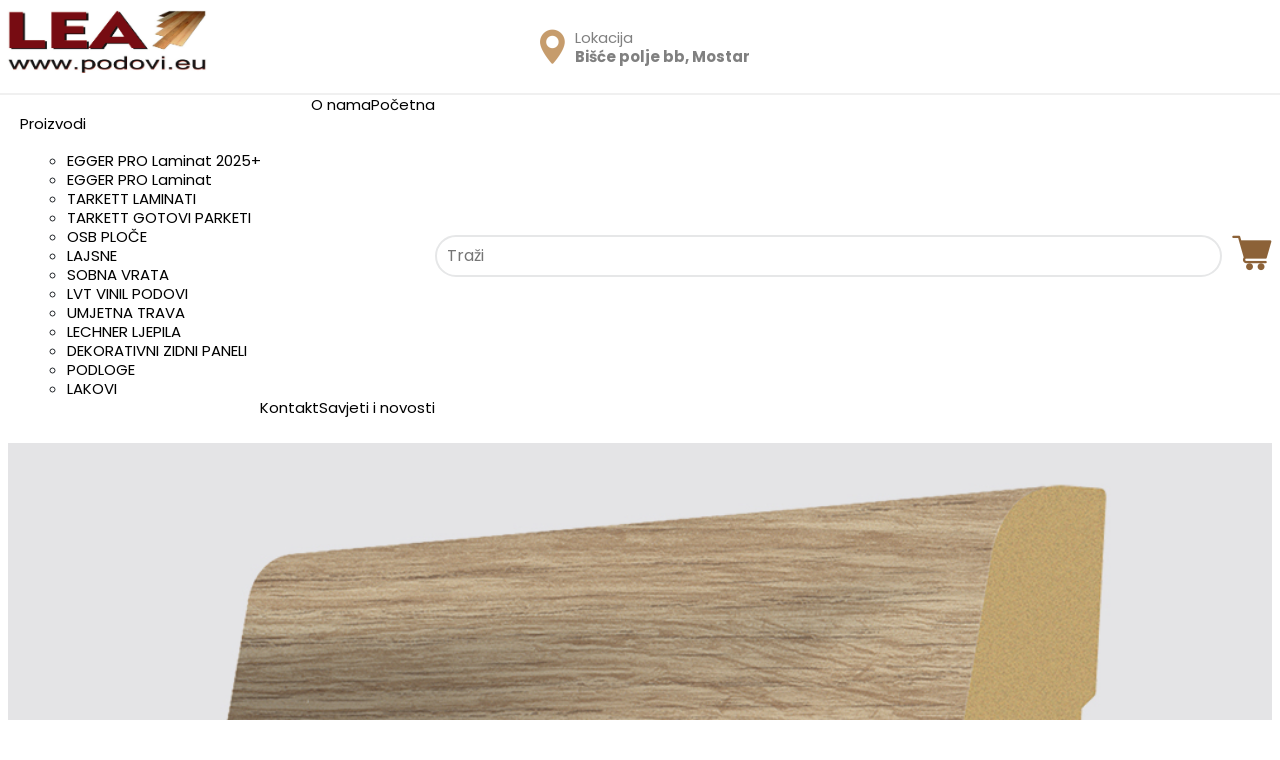

--- FILE ---
content_type: text/html; charset=utf-8
request_url: https://podovi.eu/index.php/proizvodi/lajsne/lajsna-l419-detail
body_size: 8040
content:
<!DOCTYPE html>
<html lang="en-gb" dir="ltr">
<head>
	<meta charset="utf-8">
	<meta name="title" content="Lajsna 6 cm L419 Egger">
	<meta name="viewport" content="width=device-width, initial-scale=1.0">
	<meta name="description" content="Lajsna 6 cm L419 Egger Lajsne 2400 x 17 x 60 mm
">
	<meta name="generator" content="Joomla! - Open Source Content Management">
	<title>Lajsne: Lajsna 6 cm L419 Egger</title>
	<link href="https://podovi.eu/index.php/proizvodi/lajsna-l419-detail" rel="canonical">
	<link href="/templates/cassiopeia_sik/favicon.ico" rel="icon" type="image/vnd.microsoft.icon">

	<link href="/media/system/css/joomla-fontawesome.min.css?dceca2d9c60c6d973ba09e81fc3a59ed" rel="lazy-stylesheet" /><noscript><link href="/media/system/css/joomla-fontawesome.min.css?dceca2d9c60c6d973ba09e81fc3a59ed" rel="stylesheet" /></noscript>
	<link href="/media/templates/site/cassiopeia/css/template.min.css?dceca2d9c60c6d973ba09e81fc3a59ed" rel="stylesheet" />
	<link href="/media/templates/site/cassiopeia/css/vendor/joomla-custom-elements/joomla-alert.min.css?0.2.0" rel="stylesheet" />
	<link href="/components/com_virtuemart/assets/css/vm-ltr-common.css?vmver=59c57684" rel="stylesheet" />
	<link href="/components/com_virtuemart/assets/css/vm-ltr-site.css?vmver=59c57684" rel="stylesheet" />
	<link href="/components/com_virtuemart/assets/css/jquery.fancybox-1.3.4.css?vmver=59c57684" rel="stylesheet" />
	<link href="/media/com_jce/site/css/content.min.css?badb4208be409b1335b815dde676300e" rel="stylesheet" />
	<link href="/modules/mod_djmegamenu/themes/clean/css/djmegamenu.css?4.3.7.free" rel="stylesheet" />
	<link href="https://cdnjs.cloudflare.com/ajax/libs/animate.css/4.1.1/animate.compat.min.css" rel="stylesheet" />
	<link href="/modules/mod_djmegamenu/assets/css/offcanvas.min.css?4.3.7.free" rel="stylesheet" />
	<link href="/modules/mod_djmegamenu/mobilethemes/dark/djmobilemenu.css?4.3.7.free" rel="stylesheet" />
	<link href="https://cdnjs.cloudflare.com/ajax/libs/font-awesome/5.15.4/css/all.min.css" rel="stylesheet" />
	<link href="https://cdnjs.cloudflare.com/ajax/libs/font-awesome/5.15.4/css/v4-shims.min.css" rel="stylesheet" />
	<link href="https://podovi.eu/modules/mod_ebstickycookienotice/tmpl/assets/css/cookie.css?v=606831203" rel="stylesheet" />
	<link href="https://podovi.eu/modules/mod_ebstickycookienotice/tmpl/assets/css/responsive.css?v=1063585250" rel="stylesheet" />
	<style>:root {
		--hue: 214;
		--template-bg-light: #f0f4fb;
		--template-text-dark: #495057;
		--template-text-light: #ffffff;
		--template-link-color: #2a69b8;
		--template-special-color: #001B4C;
	}</style>
	<style>
		@media (min-width: 980px) { #dj-megamenu160mobile { display: none; } }
		@media (max-width: 979px) { #dj-megamenu160, #dj-megamenu160sticky, #dj-megamenu160placeholder { display: none !important; } }
	</style>
	<style>.dj-hideitem { display: none !important; }
</style>

	<script src="/media/vendor/jquery/js/jquery.min.js?3.7.1"></script>
	<script src="/media/legacy/js/jquery-noconflict.min.js?647005fc12b79b3ca2bb30c059899d5994e3e34d"></script>
	<script type="application/json" class="joomla-script-options new">{"joomla.jtext":{"ERROR":"Error","MESSAGE":"Message","NOTICE":"Notice","WARNING":"Warning","JCLOSE":"Close","JOK":"OK","JOPEN":"Open"},"system.paths":{"root":"","rootFull":"https:\/\/podovi.eu\/","base":"","baseFull":"https:\/\/podovi.eu\/"},"csrf.token":"9b8d8716201195ca9bd3e02290b5b1d2"}</script>
	<script src="/media/system/js/core.min.js?ee06c8994b37d13d4ad21c573bbffeeb9465c0e2"></script>
	<script src="/media/templates/site/cassiopeia/js/template.min.js?dceca2d9c60c6d973ba09e81fc3a59ed" defer></script>
	<script src="/media/system/js/messages-es5.min.js?c29829fd2432533d05b15b771f86c6637708bd9d" nomodule defer></script>
	<script src="/media/system/js/messages.min.js?7f7aa28ac8e8d42145850e8b45b3bc82ff9a6411" type="module"></script>
	<script src="/components/com_virtuemart/assets/js/jquery-ui.min.js?vmver=1.13.2"></script>
	<script src="/components/com_virtuemart/assets/js/jquery.ui.autocomplete.html.js"></script>
	<script src="/components/com_virtuemart/assets/js/jquery.noconflict.js" async></script>
	<script src="/components/com_virtuemart/assets/js/vmsite.js?vmver=59c57684"></script>
	<script src="/components/com_virtuemart/assets/js/dynupdate.js?vmver=59c57684"></script>
	<script src="/components/com_virtuemart/assets/js/fancybox/jquery.fancybox-1.3.4.2.pack.js?vmver=1.3.4.2"></script>
	<script src="/components/com_virtuemart/assets/js/vmprices.js?vmver=59c57684"></script>
	<script src="/modules/mod_djmegamenu/assets/js/jquery.djmegamenu.min.js?4.3.7.free" defer></script>
	<script src="/modules/mod_djmegamenu/assets/js/jquery.djmobilemenu.min.js?4.3.7.free" defer></script>
	<script src="https://podovi.eu/modules/mod_ebstickycookienotice/tmpl/assets/js/cookie_script.js?v=126000649"></script>
	<script>//<![CDATA[ 
if (typeof Virtuemart === "undefined"){
	var Virtuemart = {};}
var vmSiteurl = 'https://podovi.eu/' ;
Virtuemart.vmSiteurl = vmSiteurl;
var vmLang = '&lang=en';
Virtuemart.vmLang = vmLang; 
var vmLangTag = 'en';
Virtuemart.vmLangTag = vmLangTag;
var Itemid = '&Itemid=139';
Virtuemart.addtocart_popup = "1" ; 
var vmCartError = Virtuemart.vmCartError = "Dogodila se greška prilikom ažuriranja košarice.";
var usefancy = true; //]]>
</script>
	<link rel="stylesheet preload" href="https://cdnjs.cloudflare.com/ajax/libs/animate.css/4.1.1/animate.compat.min.css" as="style">
	<link rel="stylesheet preload" href="https://cdnjs.cloudflare.com/ajax/libs/font-awesome/5.15.4/css/all.min.css" as="style">
	<link rel="stylesheet preload" href="https://cdnjs.cloudflare.com/ajax/libs/font-awesome/5.15.4/css/v4-shims.min.css" as="style">

	<link rel="stylesheet" href="/templates/cassiopeia_sik/css/sik4.css" type="text/css" media="screen" />
	
	<link rel="preconnect" href="https://fonts.googleapis.com">
	<link rel="preconnect" href="https://fonts.gstatic.com" crossorigin>
	<link href="https://fonts.googleapis.com/css2?family=Poppins:wght@100;300;400;500;700;900&display=swap" rel="stylesheet">
<script src="https://cdn.jsdelivr.net/npm/@popperjs/core@2.10.2/dist/umd/popper.min.js" integrity="sha384-7+zCNj/IqJ95wo16oMtfsKbZ9ccEh31eOz1HGyDuCQ6wgnyJNSYdrPa03rtR1zdB" crossorigin="anonymous"></script>
<script src="https://cdn.jsdelivr.net/npm/bootstrap@5.1.3/dist/js/bootstrap.min.js" integrity="sha384-QJHtvGhmr9XOIpI6YVutG+2QOK9T+ZnN4kzFN1RtK3zEFEIsxhlmWl5/YESvpZ13" crossorigin="anonymous"></script>
  	<link href="/templates/sik/favicon.ico" rel="alternate icon" type="image/vnd.microsoft.icon">
    <meta name="theme-color" content="#770c12" />

<!-- You can add Google Analytics here or use T3 Injection feature -->
<script defer src="https://use.fontawesome.com/releases/v5.0.10/js/all.js" integrity="sha384-slN8GvtUJGnv6ca26v8EzVaR9DC58QEwsIk9q1QXdCU8Yu8ck/tL/5szYlBbqmS+" crossorigin="anonymous"></script>
  
<!-- Google tag (gtag.js) -->
<script async src="https://www.googletagmanager.com/gtag/js?id=G-MDQ21TDK89"></script>
<script>
  window.dataLayer = window.dataLayer || [];
  function gtag(){dataLayer.push(arguments);}
  gtag('js', new Date());

  gtag('config', 'G-MDQ21TDK89');
</script>

  
</head>

<body class="site com_virtuemart wrapper-static view-productdetails no-layout no-task itemid-139">

<div class="prvi">
<div class="container">
  <div class="row d-flex align-items-center justify-content-center">
    <div class="col-xxl-6 col-lg-3 col-md-7 col-5 logo-gore">
      <a href="/index.php"><img src="/images/logo2024-a.jpg"></a>
    </div>

    <div class="col-xxl-2 col-lg-3 col-md-4 col-7 col-sm-2">
    <div class="d-flex align-items-center top-ikone">
    <img src="/images/ikona1.png"/>
    <div>
    <a style="color:#808080" href="https://www.google.com/maps/place/LEA+Podovi/@43.301368,17.8299189,15z/data=!4m6!3m5!1s0x134b42975b2de1f5:0x1b3ecc8774481924!8m2!3d43.301368!4d17.8299189!16s%2Fg%2F1ptz38p89?entry=ttu" target="_blank"><p>Lokacija</p>
      <p><span>Bišće polje bb, Mostar</span></p></a>
    </div>
    </div>
</div>	
    
    <div class="col-xxl-2 col-lg-3 col-sm-2 d-none d-lg-block">
    <div class="d-flex align-items-center top-ikone">
    <img src="/images/ikona2.png"/>
    <div>
    <p>Kontaktirajte nas</p>
    <p><span>+387 (0) 36 351 253</span></p>
    </div>
    </div>
</div>

    <div class="col-xxl-2 col-lg-3 col-md-4 col-7 d-none d-lg-block">
    <div class="d-flex align-items-center top-ikone">
    <img src="/images/ikona3.png"/>
    <div>
    <p>Pon-Pet 07:00 - 18:00</p>
    <p>Subota 07:00-14:00</p>
    </div>
    </div>
</div>		
    
    
  </div>
</div>
</div>




<header class="header container-header full-width">

<div class="container">
<div class="row d-flex align-items-center justify-content-center">
    <div class="col-xl-9 col-lg-9 col-md-2 col-sm-3 col-4 izbornik">
      					<div class="grid-child container-nav">
									<div class="dj-megamenu-wrapper" data-joomla4 data-tmpl="cassiopeia_sik">
		<ul id="dj-megamenu160" class="dj-megamenu dj-megamenu-clean dj-megamenu-wcag horizontalMenu  dj-fa-5" data-options='{"wrap":null,"animIn":"fadeIn","animOut":"fadeOut","animSpeed":"normal","openDelay":0,"closeDelay":"500","event":"mouseenter","eventClose":"mouseleave","parentOpen":"0","fixed":0,"offset":"0","theme":"clean","direction":"ltr","wcag":"1","overlay":"0"}' data-trigger="979" role="menubar" aria-label="DJ-MegaMenu">
		<li class="dj-up itemid101 first" role="none"><a class="dj-up_a  " href="/index.php"  role="menuitem"><span ><span class="title"><span class="name">Početna</span></span></span></a></li><li class="dj-up itemid128" role="none"><a class="dj-up_a  " href="/index.php/o-nama"  role="menuitem"><span ><span class="title"><span class="name">O nama</span></span></span></a></li><li class="dj-up itemid129 active parent" role="none"><a class="dj-up_a active "  aria-haspopup="true" aria-expanded="false" href="/index.php/proizvodi"  role="menuitem"><span class="dj-drop" ><span class="title"><span class="name">Proizvodi</span></span><span class="arrow" aria-hidden="true"></span></span></a><div class="dj-subwrap  single_column subcols1" style=""><div class="dj-subwrap-in" style="width:400px;"><div class="dj-subcol" style="width:400px"><ul class="dj-submenu" role="menu" aria-label="Proizvodi"><li class="itemid362 first" role="none"><a href="/index.php/proizvodi/egger-pro-laminat-2025/manufacturer/egger"  role="menuitem"><span class="title"><span class="name">EGGER PRO Laminat 2025+</span></span></a></li><li class="itemid287" role="none"><a href="/index.php/proizvodi/egger-pro-laminat-2021/manufacturer/egger"  role="menuitem"><span class="title"><span class="name">EGGER PRO Laminat </span></span></a></li><li class="itemid274" role="none"><a href="/index.php/proizvodi/tarkett/manufacturer/tarkett"  role="menuitem"><span class="title"><span class="name">TARKETT LAMINATI</span></span></a></li><li class="itemid138" role="none"><a href="/index.php/proizvodi/tarkett-gotovi-parketi/manufacturer/tarkett"  role="menuitem"><span class="title"><span class="name">TARKETT GOTOVI PARKETI</span></span></a></li><li class="itemid141" role="none"><a href="/index.php/proizvodi/osb-ploce"  role="menuitem"><span class="title"><span class="name">OSB PLOČE</span></span></a></li><li class="itemid139 current active" role="none"><a class="active " href="/index.php/proizvodi/lajsne"  role="menuitem"><span class="title"><span class="name">LAJSNE</span></span></a></li><li class="itemid144" role="none"><a href="/index.php/proizvodi/oprema"  role="menuitem"><span class="title"><span class="name">SOBNA VRATA</span></span></a></li><li class="itemid309" role="none"><a href="/index.php/proizvodi/lvt-vinil-podovi"  role="menuitem"><span class="title"><span class="name">LVT VINIL PODOVI</span></span></a></li><li class="itemid140" role="none"><a href="/index.php/proizvodi/umjetna-trava"  role="menuitem"><span class="title"><span class="name">UMJETNA TRAVA</span></span></a></li><li class="itemid248" role="none"><a href="/index.php/proizvodi/lechner/manufacturer/lechner"  role="menuitem"><span class="title"><span class="name">LECHNER LJEPILA</span></span></a></li><li class="itemid145" role="none"><a href="/index.php/proizvodi/zidni-paneli"  role="menuitem"><span class="title"><span class="name">DEKORATIVNI ZIDNI PANELI</span></span></a></li><li class="itemid142" role="none"><a href="/index.php/proizvodi/podloge"  role="menuitem"><span class="title"><span class="name">PODLOGE</span></span></a></li><li class="itemid143" role="none"><a href="/index.php/proizvodi/ljepila-i-lakovi"  role="menuitem"><span class="title"><span class="name">LAKOVI</span></span></a></li></ul></div></div></div></li><li class="dj-up itemid136" role="none"><a class="dj-up_a  " href="/index.php/savjeti"  role="menuitem"><span ><span class="title"><span class="name">Savjeti i novosti</span></span></span></a></li><li class="dj-up itemid137" role="none"><a class="dj-up_a  " href="/index.php/kontakt"  role="menuitem"><span ><span class="title"><span class="name">Kontakt</span></span></span></a></li><li class="dj-up itemid307" role="none"><a class="dj-up_a  " href="/index.php/kosarica"  role="menuitem"><span ></span></a></li></ul>
			<div id="dj-megamenu160mobile" class="dj-megamenu-offcanvas dj-megamenu-offcanvas-dark ">
	<button class="dj-mobile-open-btn dj-fa-5" aria-label="Open mobile menu"><span class="dj-mobile-open-icon" aria-hidden="true"></span></button>	<aside id="dj-megamenu160offcanvas" class="dj-offcanvas dj-offcanvas-dark dj-offcanvas-left dj-fa-5 " data-effect="1" aria-hidden="true" aria-label="DJ-MegaMenu">
		<div class="dj-offcanvas-top">
			<button class="dj-offcanvas-close-btn" aria-label="Close mobile menu"><span class="dj-offcanvas-close-icon" aria-hidden="true"></span></button>
		</div>
					<div class="dj-offcanvas-logo">
				<a href="https://podovi.eu/">
					<img src="/images/logo2024-a.jpg#joomlaImage://local-images/logo2024-a.jpg?width=1836&height=580" alt="LEA Mostar - Laminati, parketi, OSB ploče, umjetna trava, vrata" />
				</a>
			</div>
						<div class="dj-offcanvas-content">
			<ul class="dj-mobile-nav dj-mobile-dark " role="menubar">
<li class="dj-mobileitem itemid-101" role="none"><a class="dj-up_a  " href="/index.php"  role="menuitem"><span class="title"><span class="name">Početna</span></span></a></li><li class="dj-mobileitem itemid-128" role="none"><a class="dj-up_a  " href="/index.php/o-nama"  role="menuitem"><span class="title"><span class="name">O nama</span></span></a></li><li class="dj-mobileitem itemid-129 active deeper parent" role="none"><a class="dj-up_a  "  aria-haspopup="true" aria-expanded="false" href="/index.php/proizvodi"  role="menuitem"><span class="title"><span class="name">Proizvodi</span></span></a><ul class="dj-mobile-nav-child"><li class="dj-mobileitem itemid-362" role="none"><a class="dj-up_a  " href="/index.php/proizvodi/egger-pro-laminat-2025/manufacturer/egger"  role="menuitem"><span class="title"><span class="name">EGGER PRO Laminat 2025+</span></span></a></li><li class="dj-mobileitem itemid-287" role="none"><a class="dj-up_a  " href="/index.php/proizvodi/egger-pro-laminat-2021/manufacturer/egger"  role="menuitem"><span class="title"><span class="name">EGGER PRO Laminat </span></span></a></li><li class="dj-mobileitem itemid-274" role="none"><a class="dj-up_a  " href="/index.php/proizvodi/tarkett/manufacturer/tarkett"  role="menuitem"><span class="title"><span class="name">TARKETT LAMINATI</span></span></a></li><li class="dj-mobileitem itemid-138" role="none"><a class="dj-up_a  " href="/index.php/proizvodi/tarkett-gotovi-parketi/manufacturer/tarkett"  role="menuitem"><span class="title"><span class="name">TARKETT GOTOVI PARKETI</span></span></a></li><li class="dj-mobileitem itemid-141" role="none"><a class="dj-up_a  " href="/index.php/proizvodi/osb-ploce"  role="menuitem"><span class="title"><span class="name">OSB PLOČE</span></span></a></li><li class="dj-mobileitem itemid-139 current active" role="none"><a class="dj-up_a  " href="/index.php/proizvodi/lajsne"  role="menuitem"><span class="title"><span class="name">LAJSNE</span></span></a></li><li class="dj-mobileitem itemid-144" role="none"><a class="dj-up_a  " href="/index.php/proizvodi/oprema"  role="menuitem"><span class="title"><span class="name">SOBNA VRATA</span></span></a></li><li class="dj-mobileitem itemid-309" role="none"><a class="dj-up_a  " href="/index.php/proizvodi/lvt-vinil-podovi"  role="menuitem"><span class="title"><span class="name">LVT VINIL PODOVI</span></span></a></li><li class="dj-mobileitem itemid-140" role="none"><a class="dj-up_a  " href="/index.php/proizvodi/umjetna-trava"  role="menuitem"><span class="title"><span class="name">UMJETNA TRAVA</span></span></a></li><li class="dj-mobileitem itemid-248" role="none"><a class="dj-up_a  " href="/index.php/proizvodi/lechner/manufacturer/lechner"  role="menuitem"><span class="title"><span class="name">LECHNER LJEPILA</span></span></a></li><li class="dj-mobileitem itemid-145" role="none"><a class="dj-up_a  " href="/index.php/proizvodi/zidni-paneli"  role="menuitem"><span class="title"><span class="name">DEKORATIVNI ZIDNI PANELI</span></span></a></li><li class="dj-mobileitem itemid-142" role="none"><a class="dj-up_a  " href="/index.php/proizvodi/podloge"  role="menuitem"><span class="title"><span class="name">PODLOGE</span></span></a></li><li class="dj-mobileitem itemid-143" role="none"><a class="dj-up_a  " href="/index.php/proizvodi/ljepila-i-lakovi"  role="menuitem"><span class="title"><span class="name">LAKOVI</span></span></a></li></ul></li><li class="dj-mobileitem itemid-136" role="none"><a class="dj-up_a  " href="/index.php/savjeti"  role="menuitem"><span class="title"><span class="name">Savjeti i novosti</span></span></a></li><li class="dj-mobileitem itemid-137" role="none"><a class="dj-up_a  " href="/index.php/kontakt"  role="menuitem"><span class="title"><span class="name">Kontakt</span></span></a></li><li class="dj-mobileitem itemid-307" role="none"><a class="dj-up_a  " href="/index.php/kosarica"  role="menuitem"></a></li></ul>
		</div>
			</aside>
</div>	</div>
											</div>
		    </div>
	
<div class="col-xl-3 col-lg-3 col-md-10 col-sm-9 col-8 ikone-jezik">
<div class="pretraga">
<!--BEGIN Search Box -->
<form action="/index.php/proizvodi/results,1-24?search=true" method="get">
<div class="search">
	<input name="keyword" id="mod_virtuemart_search" maxlength="20" placeholder="Traži" class="inputbox" type="text" size="20" /></div>
		<input type="hidden" name="limitstart" value="0" />
		<input type="hidden" name="option" value="com_virtuemart" />
		<input type="hidden" name="view" value="category" />
		<input type="hidden" name="virtuemart_category_id" value="0"/>

	  </form>

<!-- End Search Box -->
</div>
<div class="ikona">
<a href="/index.php/kosarica" target="_blank"><img class="float" src="/images/korpa.png"></a>
</div>
    </div>
	
</div>
</div> 
</header>










<div class="test">
<div class="container">
		
		
		<div class="row">
		
		<div class="col-md-7 container-component">
			
			
			<div id="system-message-container" aria-live="polite"></div>

			<main>
			
<div class="product-container productdetails-view productdetails">
  
	
		<div class="back-to-category">
		<a href="/index.php/proizvodi/lajsne" class="product-details" title="Lajsne">Nazad na: Lajsne</a>
	</div>

	
	
	



	<div class="vm-product-container">
	<div class="vm-product-media-container">
		<div class="main-image">
			<a  rel='vm-additional-images' href="https://podovi.eu/images/stories/virtuemart/product/L419.jpg"><img  loading="lazy"  src="/images/stories/virtuemart/product/L419.jpg"  /></a>			<div class="clear"></div>
		</div>
			</div>

	<div class="vm-product-details-container">
		<div class="spacer-buy-area">
				<h1>Lajsna 6 cm L419 Egger</h1>
		
				<div class="product-short-description">
		2400 x 17 x 60 mm<br />
		</div>
		
	<div class="sifra">
	<b>Šifra proizvoda: </b>L419	</div>
	
	<div class="informacije">
	<h2>Dodatne informacije</h2>
	<p><i class="fas fa-phone"></i> +387 (0) 36 351 253</p>
	<p><i class="fas fa-envelope"></i> lea@tel.net.ba</p>
	</div>

		
		<div class="product-price" id="productPrice297" data-vm="product-prices">
	<div class="PricesalesPrice vm-display vm-price-value"><span class="PricesalesPrice">9,40 KM</span></div></div> <div class="clear"></div>	<div class="addtocart-area">
		<form method="post" class="product js-recalculate" action="/index.php/proizvodi" autocomplete="off" >
			<div class="vm-customfields-wrap">
							</div>			
				  <div class="addtocart-bar">
	            <!-- <label for="quantity297" class="quantity_box">Količina: </label> -->
            <span class="quantity-box">
				<input type="text" class="quantity-input js-recalculate" name="quantity[]"
                       data-errStr="Ovaj proizvod je moguće kupiti samo u paketu od %s komada."
                       value="1" data-init="1" data-step="1"  />
			</span>
							<span class="quantity-controls js-recalculate">
					<input type="button" class="quantity-controls quantity-plus"/>
					<input type="button" class="quantity-controls quantity-minus"/>
				</span>
			<span class="addtocart-button">
				<input type="submit" name="addtocart" class="addtocart-button" value="Dodaj u košaricu" title="Dodaj u košaricu" />                </span>             <input type="hidden" name="virtuemart_product_id[]" value="297"/>
			<noscript><input type="hidden" name="task" value="add"/></noscript> 
    </div>			<input type="hidden" name="option" value="com_virtuemart"/>
			<input type="hidden" name="view" value="cart"/>
			<input type="hidden" name="virtuemart_product_id[]" value="297"/>
			<input type="hidden" name="pname" value="Lajsna 6 cm L419 Egger"/>
			<input type="hidden" name="pid" value="297"/>
			<input type="hidden" name="Itemid" value="139"/>		</form>

	</div>


		<div class="manufacturer">
	<a class="manuModal" rel="{handler: 'iframe', size: {x: 700, y: 850}}" href="/index.php/proizvodi/manufacturers/egger?tmpl=component">Egger</a></div>
        <p class="upozorenje">Slike pojedinih proizvoda koje ilustriraju proizvod na web stranici ne moraju nužno odgovarati stvarnom izgledu proizvoda. Zadržavamo pravo pogreške u slikama proizvoda.</p>
		</div>
	</div>
	<div class="clear"></div>


	</div>

			<div class="product-description" >
		<span class="title">Opis</span>
	<p>Format lajsne: 2400 x 17 x 60 mm</p>		</div>
	
	
<script   id="updDynamicListeners-js" type="text/javascript" >//<![CDATA[ 
jQuery(document).ready(function() { // GALT: Start listening for dynamic content update.
	// If template is aware of dynamic update and provided a variable let's
	// set-up the event listeners.
	if (typeof Virtuemart.containerSelector === 'undefined') { Virtuemart.containerSelector = '.productdetails-view'; }
	if (typeof Virtuemart.container === 'undefined') { Virtuemart.container = jQuery(Virtuemart.containerSelector); }
	if (Virtuemart.container){
		Virtuemart.updateDynamicUpdateListeners();
	}
	
}); //]]>
</script><script   id="ready.vmprices-js" type="text/javascript" >//<![CDATA[ 
jQuery(document).ready(function($) {

		Virtuemart.product($("form.product"));
}); //]]>
</script><script   id="imagepopup-js" type="text/javascript" >//<![CDATA[ 
jQuery(document).ready(function() {
	Virtuemart.updateImageEventListeners()
});
Virtuemart.updateImageEventListeners = function() {
	jQuery("a[rel=vm-additional-images]").fancybox({
		"titlePosition" 	: "inside",
		"transitionIn"	:	"elastic",
		"transitionOut"	:	"elastic"
	});
	jQuery(".additional-images a.product-image.image-0").removeAttr("rel");
	jQuery(".additional-images img.product-image").click(function() {
		jQuery(".additional-images a.product-image").attr("rel","vm-additional-images" );
		jQuery(this).parent().children("a.product-image").removeAttr("rel");
		var src = jQuery(this).parent().children("a.product-image").attr("href");
		jQuery(".main-image img").attr("src",src);
		jQuery(".main-image img").attr("alt",this.alt );
		jQuery(".main-image a").attr("href",src );
		jQuery(".main-image a").attr("title",this.alt );
		jQuery(".main-image .vm-img-desc").html(this.alt);
		}); 
	} //]]>
</script><script   id="vmPreloader-js" type="text/javascript" >//<![CDATA[ 
jQuery(document).ready(function($) {
	Virtuemart.stopVmLoading();
	var msg = '';
	$('a[data-dynamic-update="1"]').off('click', Virtuemart.startVmLoading).on('click', {msg:msg}, Virtuemart.startVmLoading);
	$('[data-dynamic-update="1"]').off('change', Virtuemart.startVmLoading).on('change', {msg:msg}, Virtuemart.startVmLoading);
}); //]]>
</script>
<script type="application/ld+json">
{
  "@context": "http://schema.org/",
  "@type": "Product",
  "name": "Lajsna 6 cm L419 Egger",
  "description":"Lajsna 6 cm L419 Egger Lajsne 2400 x 17 x 60 mm
",
  "brand": {
    "@type": "Thing",
    "name": "Egger"
  },
  "productID":"L419",
  "sku": "L419",
  "image": [
    "https://podovi.eu/images/stories/virtuemart/product/L419.jpg"  ],
  "offers": {
    "@type": "Offer",
    "priceCurrency": "BAM",
    "availability": "OutOfStock",
    "price": "9.4",
    "url": "https://podovi.eu/index.php/proizvodi/lajsna-l419-detail",

  }
}
</script></div>
			</main>
			
		</div>

				</div>

		
			</div>
	</div>

			
		
	<!-- FOOTER -->
<div class="dole">

    <div class="container">
      <div class="row">
        <div class="col-lg-5 dole-prvi">
          
			<img class="dole-logo" src="/images/logo2024-a.jpg">
			<h5>O nama</h5>
          <p>
            LEA d.o.o. Mostar je osnovana 1997. godine i bavi se prodajom podnih obloga. Prodajni program obuhvaća prodaju: laminati, parketi, lajsne, OSB ploče, sobna vrata, umjetna trava, lakovi i ljepila i druge materijale koji su potrebni za ugradnju podnih obloga.
          </p>

          <p>
            <a class="dole-btn" href="/index.php/o-nama">Saznajte više o nama</a>
          </p>

          <div class="smm">
            <a type="button" class="btn btn-floating btn-lg" href="https://www.facebook.com/leapodovi/" target="_blank"><i class="fab fa-facebook-f"></i></a>
            <a type="button" class="btn btn-floating btn-lg" href="/index.php/kontakt"><i class="fas fa-envelope"></i></a>
          </div>
        </div>

        <div class="col-lg-4 col-md-6">
          <h5>Kontakt</h5>

          <ul class="fa-ul">
			<li><span class="fa-li"><i class="fas fa-home"></i></span><span>Bišće polje bb</span></li>
			<li><span class="fa-li"><i class="fas fa-home"></i></span><span>88000 Mostar</span></li>
			<li><span class="fa-li"><i class="fas fa-envelope"></i></span><span >lea@tel.net.ba</span></li>
			<li><span class="fa-li"><i class="fas fa-phone"></i></span><span>+387 36 351 253</span></li>
            <li><span class="fa-li"><i class="fab fa-viber"></i> <i class="fab fa-whatsapp"></i></span><span>+387 63 404 444</span></li>
          </ul>
        </div>
 
        <div class="col-lg-3 col-md-6">
          <h5>Saznajte više</h5>

          <p><a href="/index.php">Početna</a></p>
		  <p><a href="/index.php/o-nama">O nama</a></p>
		  <p><a href="/index.php/savjeti">Savjeti</a></p>
		  <p><a href="https://www.facebook.com/leapodovi">Facebook</a></p>
		  <p><a href="/index.php/kontakt">Kontakt</a></p>
		  
        </div>
      </div>
    </div>
	
    <div class="text-center dole2">Sva prava pridržana - Lea d.o.o. <a href="https://www.sik.co.ba" target="blank"><img src="/images/designer4.png"></a>
    <p>
    <a class="text-white" href="/index.php/pravila-o-zastiti-privatnosti">Pravila o zaštiti privatnosti </a>  
    <a class="text-white" href="/index.php/uvjeti-koristenja">Uvjeti korištenja </a>  
    <a class="text-white" href="/index.php/politika-o-kolacicima">Politika o kolačićima</a>  
      </p>
    </div>
    <!-- Copyright -->

  
</div>
<!-- End of .container -->
	
	
	


	
	
<!--****************************** COOKIES HTML CODE START HERE ******************************-->
<div class="notice_div_ribbin ebsticky_bottom" id="eu_cookies">
	<div class="inner1 ">

		<div class="inner3 eb_contentwrap">
						<div class="eb_textinfo">
				<div class="heading_title">Ova stranica koristi samo nužne kolačiće kako bi Vam omogućili bolje i ugodnije surfanje.</div>				<p>Korištenjem web stranice slažete se sa uvjetima korištenja kolačića</p>			</div>
		</div>
		<div class="button_message eb_privacypolicy"> 
							<a  href="/index.php/politika-o-kolacicima" class="button_cookie eb_papbtn" aria-label="Cookie Policy">Saznajte više</a>
						<button class="button_cookie" onclick="calltohide()" id="hideme" type="button">Prihvati</button>
		</div>

	</div>
</div>
<!--****************************** COOKIES HTML CODE END HERE ******************************-->

<!--****************************** COOKIES JAVSCRIPT CODE START HERE -- FOR ACCEPT ******************************-->
<script type="text/javascript">
	check_cookie(getBaseURL());
</script>
<!--****************************** COOKIES JAVSCRIPT CODE END HERE ******************************-->

<!--****************************** COOKIES CSS START HERE ******************************-->
<style>
.notice_div_simplebar,.notice_div_ribbin{background:#f1f1f3!important; z-index: 99999!important; }
.inner3 .heading_title{color:#770c12!important; font-size: 18px;}
.inner3 p{color:#000000!important; font-size: 12px;}
.button_cookie{background:#000000!important; color:#ffffff!important; border: 0; width: 100%; font-family: "Poppins", sans-serif; line-height: normal;}
.eb_papbtn{background:#770c12!important; color:#ffffff!important;}
.eb_contentimagewrap .eb_contentwrap .eb_imagewrap{float:left; width:80px; padding-right:15px;}
.eb_contentimagewrap .eb_contentwrap .eb_textinfo{float:left; width:calc(100% - 80px);}
</style>
<!--****************************** COOKIES CSS END HERE ******************************-->
  

</body>
</html>
 

--- FILE ---
content_type: text/css
request_url: https://podovi.eu/templates/cassiopeia_sik/css/sik4.css
body_size: 5227
content:
body, h1, h2, h3, h4, h5, h6{
    font-family: 'Poppins', sans-serif;
}


a {
    text-decoration:none!important;
    transition: all 1s;
}

.prvi{
    color:#808080;
    padding: 10px 0 0 0 ;
    font-size: 14px;
    background-color:#fff;
}

.prvi .container{
  border-bottom: 2px solid #f0f0f0;
  padding-bottom:20px;
}

.prvi p{
  margin:0;
}

.top-ikone img{
  margin-right: 10px
}

.top-ikone{
  padding-top:10px;
}

.prvi span{
  font-weight: bold
}

.container-header {
    position: relative;
    z-index: 10;
    background-color: #fff;
    background-image: none;
    box-shadow: none;
}

.container-nav {
    padding: 0!important;
}

.izbornik a{
    color:#000!important;
    font-size:15px!important;
}

.izbornik .dj-submenu a{
    color:#000!important
}

.izbornik .dj-subwrap {
    padding-top:18px!important;
    padding-left:15px!important;
    }

.izbornik .dj-subwrap a{
    font-size:15px!important
    }

.izbornik .dj-subwrap a:hover{
    padding-left:30px
    }

.ikone-jezik{
   text-align:right;
}


img.dj-image{
  height:100%!important;
  width:auto!important;
  min-width:100%;
  object-fit: crop!important;
  object-position: center!important; 
}


.slide-desc-in {
    width: 100%;
}

.slide-desc-bg-default {
    background: RGBA(0,0,0,0.0)!important;
}

.djslider-default .slide-desc {
    position: absolute;
    background: RGBA(0,0,0,0.0);
    min-height: 100%;
    display: flex;
    justify-content: center;
    /* align horizontal */
    align-items: center;
}

.slide-desc-text {
    text-align:left!important;
    width:1305px;
    margin:auto;
}


.slide-text h1 {
    font-weight: 900;
    font-size: 50px;
    color: #fff;
    text-shadow: 0px 0px 0px #2c3e50;
    margin:0;
}


.slide-text a {
    padding:10px 20px 10px 20px!important;
    font-weight: 500;
    background-color:#fff;
    font-size:15px;
    transition: all 1s;
    color:#770c12;
    line-height:3;
    border-radius:10px
}

.slide-text a:hover {
    background-color:#000;
    color:#fff;  
}

.slide-text p {
    max-width:700px; 
}

.prev-button {
    left:100%!important;
    margin-left:-130px!important;
    top:-70px;
}

.next-button {
    top:-70px;
    left:100%!important;
    margin-left:-65px!important
}

.navigation-container{
  top:50%!important;
  margin:0px 0px 0px 0px!important;
  }

.dj-megamenu-wrapper {
    position: initial;
    left: 100%;
    margin-left:-20px;
}

li.dj-up {
    float: right;
    position: relative;
    display: block;
}

.dj-up a:hover{
    color:#8C6238!important;
}


.ikone{
  color:#888888;
  font-weight:900;
  margin-top:50px
}


a.back-to-top-link.visible {
    background-color: #000;
    color: #fff;
    border-style: none;
    transition:all 1s;
}

a.back-to-top-link.visible:hover {
    background-color: #8C6238;
}


.slika img {
    max-width: 100%;
    height: 250px;
    object-fit: cover;
    width: 100%;
    -webkit-transition: all 0.5s ease-in-out;
    -moz-transition: all 0.5s ease-in-out;
    -o-transition: all 0.5s ease-in-out;
    transition: all 0.5s ease-in-out;
}

.sivo{
  background-color:#eaeaea;
  padding:30px;
  margin-bottom:20px
}

a.mod-articles-category-title {
    font-weight: 300;
    font-size:20px;
    margin-bottom:10px;
    color:#bc8567
}

.mod-articles-category-title {
    margin-bottom:10px
}
span.field-value.mod_articles_category {
    font-weight: normal;
    font-size: 16px;
}
.field-value.mod_articles_category {
    margin-top:30px
}

.dole {
    background-color: #f1f1f3;
    color:#000;
    padding:50px 0;
    font-size:14px;
  margin-top:50px
}

.dole h5 {
  color:#00;
  font-weight:900;
  font-size:25px;
  margin-top:20px
}

.dole a {
  color:#c69c6c!important;
  font-weight:500;
}

.smm{
  margin-top:30px
}

.smm a{
  background-color:#fff;
  color:#c69c6c!important;
  border-radius:50px;
  padding:3px 9px;
  font-size:25px
}

.dole2 a{
  background:none;
  padding:0px;
  font-weight:normal;
  color:#c69c6c!important;
  font-size:14px
}

.dole li{
  padding:10px 0;
}

span.fa-li {
    font-size: 18px;
    position:relative;
    top:-3px;
    color:#c69c6c;
    padding:0;
    margin-right:-15px
}


.dole-prvi{
  padding:0 60px 0 0
}

a.dole-btn{
  color:#c69c6c!important;
  background-color:#fff;
  font-weight:600;
  padding:5px 10px;
}

/* mobile menu open buttons */
.dj-megamenu-select-dark .dj-mobile-open-btn,
.dj-megamenu-offcanvas-dark .dj-mobile-open-btn,
.dj-megamenu-accordion-dark .dj-mobile-open-btn {
	font-size: 2px!important;
	padding              : 0px 8px!important;
	background           : none;
	color:#a4a4a4!important;
	top:12px;
	position:relative
}

.dj-mobile-open-btn.dj-fa-0 .dj-mobile-open-icon:before,
.dj-mobile-open-btn.dj-fa-1 .dj-mobile-open-icon:before,
.dj-mobile-open-btn.dj-fa-5 .dj-mobile-open-icon:before {
	font-size:  28px!important;

}


.com-content-article h2 {
    font-weight: 300;
    color:#00546e;
    width:70%;
    margin: 40px 0 15px 0
}

.com-content-article h3 {
    font-weight: normal;
    color:#be100f;
    margin: 30px 0 50px 0;
    font-size:22px;
}

div.page-header h1 {
    font-size: 40px;
    font-weight: 300;
    margin-top:15px;
}

ul.fields-container {
    list-style: none;
    padding: 0;
}

span.field-value {
    font-size: 32px!important;
    color:#bc8567;
    font-weight:300!important
}

table.specifikacije  {
    margin-top:50px!important;
    max-width:100%!important
    }

.specifikacije td  {
    padding:15px 0!important;
    font-size:12px;
    border-bottom:1px solid #d2d2d2;
    text-align:center;
    line-height:1.3
    }

.specifikacije p  {
    padding:0!important;
    margin:0
    }

tr.header {
    font-size:13px;
    text-align:center;
    background-color:#bc8567;
    padding: 15px;
    margin-top:50px!important
    }

.header td {
    color:#fff;
    padding: 10px 0;

    }

li.field-entry.mod_articles_category {
    border-style: solid;
    border-top-width: 1px;
    border-left-width: 0;
    border-right-width: 0;
    border-bottom-width: 0;
    margin-top: 20px;
    margin-bottom: 20px;
    padding-top: 20px;
    border-color:#bc8567
}


.sidebar-right  {
    border-style: none!important;
}


label.cf-label {
    margin-left: 5px;
}

div.cf-content-text.cf-col h1 {
    font-weight: 900;
    color:#bc8567
}

div.cf-content-text.cf-col p {
    font-size: 14px;
    margin-bottom:30px
}

div.cf-content-text.cf-col h6 {
    background-color: #eee;
    color: #bc8567;
    padding-top: 15px;
    padding-bottom: 15px;
    padding-left: 10px;
    border-left: solid #bc8567 20px;
    border-radius: 3px;
    transition: all 1s
}

div.cf-content-text.cf-col h6:hover {
    padding-left: 20px; 
}

div.cf-content-text.cf-col h5 {
    background-color: #eee;
    color: #000;
    padding-top: 15px;
    padding-bottom: 15px;
    padding-left: 10px;
    border-left: solid #000 20px;
    border-radius: 3px;
    transition: all 1s;
    font-size: 16px
}

div.cf-content-text.cf-col h5:hover {
    padding-left: 20px; 
}

p.form-sivo {
  color:#b3b3b3;
  margin: 40px 0 0 0;
}

p.dostava {
    font-weight: bold;
    color:#bc8567;
    font-size:17px!important
}

.modal {
  background: rgba(0, 0, 0, .8); 
}
.modal-backdrop {
  display: none;
}

.tabovi{
  margin-top:-150px;
  position:relative;
}

.onama{
  background-color:#8C6238;
  padding:40px;
  color:#073544;
  font-size:14px;
}

.onama h1{
  font-size:20px;
  color:#073544;
}

.onama h2{
  font-size:40px;
  font-weight:900;
  margin:20px 0;
  color:#fff;
}

.onama a{
  color:#fff;
}

.caption{
    background-color:#dfe4ea;
    padding:10px;
    margin-bottom:20px;
    }

.caption h3 {
    font-weight: bold;
    color: #466b77;
    text-align:center;
    font-size:18px;
    margin:20px 0;
}

.caption p {
    font-size: 13px;
    text-align:center;
    overflow: hidden;
    text-overflow: ellipsis;
    display: -webkit-box;
    -webkit-box-orient: vertical;
    -webkit-line-clamp: 3;

}

.tab h1 {
    margin: 50px;
    text-align: center;
    font-weight:300
}


.thumbnail img.ikona {
    display: block;
    margin-left: auto;
    margin-right: auto;
    margin-top: -40px;
    width: 60px;
    background-color: #466b77;
    z-index: 5;
    position: relative;
    padding: 10px;
    -webkit-border-radius: 50px;
    -moz-border-radius: 50px;
    border-radius: 50px;
    transform: rotate(0deg);
    -webkit-transition: all 1s ease-in-out;
    -moz-transition: all 1s ease-in-out;
    -o-transition: all 1s ease-in-out;
    transition: all 1s ease-in-out;
}

.thumbnail:hover img.ikona {
    transform: rotate(360deg);
    -webkit-transition: all 1s ease-in-out;
    -moz-transition: all 1s ease-in-out;
    -o-transition: all 1s ease-in-out;
    transition: all 1s ease-in-out;
    background-color: #9cbec8;
}

.intro {
    background-color: #00546e;
    padding: 30px 60px;
    margin: -15px 0px;
    color: #fff;
}

.sikcontent {
    padding: 40px 60px;
    margin: 0 -15px;
    color: #32454a;
    font-size:15px;
}

.sikcontent h1 {
    color: #00546e!important;
    font-size: 20px;
    font-weight:900;
}

.sikcontent  h2 {
    color: #00546e!important;
    font-size: 45px;
    font-weight: 300;
}

.intro a{
    color: #fff!important;
}

.intro h1 {
    color: #fff!important;
    font-size: 16px;


}

.intro h2 {
    color: #cde8e9;
    font-size: 55px;
    font-weight: 500;

}

.com-content-article__body h1 {
    margin:20px 0 30px 0;
    color:#00546e;
    font-weight:300;
}

.sigplus-gallery{
  margin:50px 0;
}

.pretraga {
  float: left;
  width: calc(100% - 50px);
  box-sizing: border-box;
}

.ikona {
  float: left;
  width: 50px; /* ili neku drugu ÃƒÆ’Ã¢â‚¬Â¦Ãƒâ€šÃ‚Â¡irinu */
  box-sizing: border-box;
}

.logo-gore img{
  max-width:200px
}

.pretraga .inputbox{
  border-radius:100px;
  width:100%;
  padding:7px 10px;
  margin:0;
  border-top: 2px solid #E6E7E8;
  border-right: 2px solid #E6E7E8;
  border-bottom: 2px solid #E6E7E8;
  border-left: 2px solid #E6E7E8;
  background-image: url('../../../images/ikona-trazi.png');
  background-repeat: no-repeat, repeat;
  background-position: 98% center
}

table{
  font-size:15px!important;
   font-family: 'Poppins', sans-serif;
  line-height:1.3
}

p{
  font-size:15px!important;
   font-family: 'Poppins', sans-serif;
  line-height:1.3
}

li{
  font-size:15px!important;
   font-family: 'Poppins', sans-serif;
  line-height:1.3
}

.properties{
  border-top:0!important
}

.brendovi {
  margin:100px 0;
  background:#F1F1F2;
  padding:50px;
  background-image: url('../../../images/bg-grid.png');
  background-repeat: no-repeat, repeat;
  background-position: top center;
  font-size:16px!important
}

.brendovi p {
  font-size:16px!important;
}

.brendovi h2{
  font-size:50px;
  font-weight:900;
  color:$000;
  margin-bottom:30px
}

.brendovi img{
  mix-blend-mode: multiply;
}
.dj-offcanvas-top{
  background-color:#fff!important
}


.dj-offcanvas-dark {
	background: #fff!important;
}


ul.dj-mobile-dark li.dj-mobileitem>a {
	background: #fff!important;
    color:#000!important;
}

ul.dj-mobile-dark li.dj-mobileitem:hover>a,
ul.dj-mobile-dark li.dj-mobileitem.active>a {
	background: #c7c7c750!important;
}

.dj-offcanvas-dark .dj-offcanvas-top {
	background: #fff!important;
}

.dj-offcanvas-close-icon{
	color:#000
}
	
ul.dj-mobile-dark li.dj-mobileitem>a {
	border-top        : 5px solid #00000010!important;
}

/* 2nd level */
ul.dj-mobile-dark ul li.dj-mobileitem>a {
	color       : #fff;
	background  : #fff!important;
	border-top  : 4px solid #ffffff!important;
	padding-left: 50px;
}

ul.dj-mobile-dark ul li.dj-mobileitem:hover>a,
ul.dj-mobile-dark ul li.dj-mobileitem.active>a {
	color     : #fff;
	background: #ededed!important;
}

/* 3rd level */
ul.dj-mobile-dark ul ul li.dj-mobileitem>a {
	background: #C60202;
	border-top  : 1px solid #ffffff10;
    padding-left: 55px;
}

.product-container {
  padding:10px;
}

.product-container:first-child{
  padding-left:0
}

.product-container:last-child{
  padding-right:0
}

.spacer{
  background:#f1f1f3;
  border-radius:20px
}

.detaljno {
  padding:20px;
  border-radius:0px 0px 20px 20px;
  width:100%; 
  height:100px
}

.spacer img{
  height:200px;
  width:100%;
  object-fit:cover;
  border-radius:20px 20px 0px 0px ;
}

.detaljno a {
  color: #000;
  font-weight:bold;
  font-size:18px;
  line-height:1;
     -webkit-box-orient: vertical;
}

.PricesalesPrice {
  font-weight: bold;
  color:#770c12;
  font-size:20px;
  margin-top:5px;
}
.naziv{
    overflow: hidden;
    text-overflow: ellipsis;
    display: -webkit-box;
   -webkit-line-clamp: 2; /* numberof lines to show */
   -webkit-box-orient: vertical;
}

/*Virtuemart*/
div.vm-pagination.vm-pagination-top {
    display: none;
}

div.floatright.display-number {
    font-size: 12px;
}

.spacer .quantity-box{
  display:none!important
}

.quantity-controls {
  top:-4px!important;
  position:relative
}

.quantity-box {
  top:-9px!important;
  position:relative
}

.spacer .quantity-controls {
  display:none!important
}

a.product-details {
    display: none;
}


p.product_s_desc {
    display: none;
}

div.spacer.product-container {
    padding: 0px!important;
    border-style: none;
}

div.vm-pagination.vm-pagination-bottom ul {
    padding-left: 0;
    margin-top: 20px;
}

.vm3pr-2 {
    text-align:center!important;
}

.product-price{
  width:100%;
  text-align:center
}


span.vm-page-counter {
    display: none;
}

div.activeOrder a {
    color: #000;
    font-weight: bold;
}

img.browseProductImage {
    height: 300px!important;
    width: 100%!important;
    object-fit: cover!important;
}

div.browse-view h1 {
    margin-left: 10px;
}

div.vm3pr-2 {
    padding-bottom: 10px;
}

.vm-product-descr-container-1, .vm-product-descr-container-0 {
    padding-left: 10px;
    padding-right: 10px;
    min-height: 50px;
}

div.vm-product-descr-container-1 h2 a,div.vm-product-descr-container-, h2 a  {
    font-size: 18px;
    font-weight: bold;
    color: #000;
    overflow: hidden;
    text-overflow: ellipsis;
    display: -webkit-box;
   -webkit-line-clamp: 2; 
   -webkit-box-orient: vertical;
}

span.PricesalesPrice {
    font-size: 20px!important;
    color: #770c12!important;
    font-weight:900;
}

span.PricebasePriceWithTax {
    font-size: 15px!important;
    font-weight: bold;
    color: #c69c6c!important;
}

.detaljno div.PricesalesPrice.vm-display.vm-price-value {
    text-align:left;
}



input.addtocart-button {
    font-size: 15px!important;
    font-weight: bold!important;
    border-style: none!important;
    background-color: #c69c6c!important;
    margin-bottom: 20px!important;
}


span.pagenav {
    background-color: #c69c6c;
    color: #fff;
    border-style: none;
    border-radius:5px
}

a.pagenav {
    background-color: #c69c6c;
    border-style: none;
    color: #fff;border-radius:5px
}

div.vm-pagination.vm-pagination-bottom {
    padding-left: 10px;
}

div.orderlist div a {
    color: #000;
  font-size:15px
}
div.orderlist div a:hover {
    color: #000;
  font-size:15px
}

a.vm-btn.vm-btn-primary.showcart.floatright {
    background-color: #c69c6c;
    border-style: none;
}

#fancybox-content div h4 {
    margin-top: 40px!important;
  font-size:15px;
  text-align:center
}

a.vm-btn.vm-btn-secondary.continue_link {
    border-style: none;
}

.vm-fieldset-pricelist th{
  border:none;
  background:#e8e8e8!important;
  padding:10px!important;
}

.vm-fieldset-pricelist td{
  border-left:0px!important;
  border-right:0px!important;
  padding:10px!important
}

tr.sectiontableentry1 td h4 {
    font-size: 15px;
}

tr.sectiontableentry1 td h3 {
    font-size: 15px;
}

a.details {
    border-style: none;
    background: #c69c6c;
    color: #fff;
}

td.vm-cart-item-name a {
    font-weight: bold;
    color: #000;
}

button.vm-button-correct {
    background-color: #8c6238;
    border-style: none;
    margin-bottom: 20px;
}

a.vm-button-correct {
    background-color: #8c6238!important;
    border-style: none!important;
    margin-bottom: 20px;
}

.spacer-buy-area .PricebasePriceWithTax.vm-display.vm-price-value {
    text-align: left
;
}

.spacer-buy-area .PricesalesPrice.vm-display.vm-price-value {
    text-align: left
;
}

.spacer-buy-area .vm-product-details-container h1 {
    padding-left: 15px;
    font-size: 25px;
    margin-bottom: 20px;
}

div.spacer-buy-area h1 {
    font-size: 25px;
    margin-bottom: 20px;
}

a.manuModal {
    font-weight: bold;
    color: #000;   
    pointer-events: none; 
    cursor: default; 
}

img.product-image {
    width: 100px;
    height: 100px;
    object-fit:cover
}

div.main-image a img {
    width: 100%;
}

.upozorenje{
  color:#a5a5a5;
  font-size:13px!important;
  border-top: solid 1px #dddddd;
  border-bottom: solid 1px #dddddd;
  padding:20px 0;
  margin: 20px 0;
}

.sifra{
  margin-bottom:20px
}

.informacije h2{
  color:#8c6238;
  font-size:18px;
  font-weight:400;
  margin-bottom:20px
}

.informacije {
  border-top: solid 1px #dddddd;
  border-bottom: solid 1px #dddddd;
  padding:20px 0;
  margin: 20px 0;
  font-weight:bold;
}

.informacije .fas{
  font-size:20px;
  background:#c69c6c;
  color:#fff;
  padding:7px;
  border-radius:10px;
  margin-right:10px
}


.ask-a-question-view img.product-image {
    display: none;
}

tr td label {
    font-size: 10px!important;
}

.field {
    width: 100%!important;
    height: 300px!important;
}

input {
    width: 100%!important;
    margin: 0!important;
    background: #fff!important;
}

form.form-validate p {
    font-size: 15px!important;
    margin-top: 20px!important;
}

div.floatleft.width50.text-right label {
    font-size: 5px!important;
    display: none!important;
}

input.highlight-button {
    background-color: #000!important;
    border-style: none!important;
    font-weight: bold!important;
    font-size: 15px!important;
    padding: 10px!important;
    margin-top: 20px!important;
}

input.counter {
    margin-top: 25px!important;
    width: 50px!important;
    text-align:center;
}

div.vm-product-details-container h1 {
    font-weight: bold;
}

a.pitaj {
    background-color: #c69c6c;
    color: #fff;
    padding-left: 10px;
    padding-right: 10px;
    padding-top: 8px;
    padding-bottom: 8px;
    border-radius:7px;
	font-size:13px;
}

.izdvojeni{
  padding:50px 0 0 0;
}

img.dole-logo {
    width: 200px;
    mix-blend-mode: multiply;
}

.cart-view {
    width: 100%; /* postavlja širinu kontejnera na cijelu širinu ekrana */
    overflow-x: auto; /* omogućuje klizanje samo po x osi (lijevo-desno) */
}

table {
    width: 100%; /* postavlja osnovnu širinu tablice na 100%, ali može biti šira ako je potrebno */
    min-width: 600px; /* možete postaviti minimalnu širinu tablice ako želite da bude šira od ekrana na manjim uređajima */
    border-collapse: collapse; 
}

.labela{
	text-align:center;
	font-size:15px;
	margin-top:-30px;
	position:absolute;
	width:100%

}

.labela a{
	background:#a51f18;
	color:#fff;
	padding:5px 10px;
	border-radius:5px;
}

.labela-modul{
	text-align:center;
	font-size:15px;
	margin-top:-30px;
	position:absolute;
}

.labela-modul a{
	background:#a51f18;
	color:#fff;
	padding:5px 10px;
	border-radius:5px;
}

@media screen and (min-width: 1200px) and (max-width: 1400px) {
.slide-desc-text {
    width:1170px;
}
}

@media screen and (min-width: 992px) and (max-width: 1200px) {
.slide-desc-text {
    width:990px;
}

.slide-text h1 {
    font-size: 18px;
}

.slide-text h2 {
    font-size: 45px;
    margin-bottom:0px;
}

.slide-text  {
    font-size: 15px;
}
}

@media screen and (min-width: 768px) and (max-width: 992px) {
.container, .container-md, .container-sm {
    max-width: 100%;
}



.container-header .container-nav {
    flex-wrap: wrap;
    justify-content: initial;
    padding-bottom: 1em;
    padding:0 30px!important;
}

.slide-text h1 {
    font-size: 15px!important;
    margin:0!important
}

.slide-text h2 {
    font-size: 35px;
}

.tab-dole img{
  display:none
  }

.tab-dole .col-md-6{
  text-align:center;
  padding:30px;
  border-right: 0px solid #f2f2f2
}

.dole{
  padding:50px 20px;
  font-size:12px;
}
}

@media screen and (max-width: 768px) {
.button_message.eb_privacypolicy{
  width:/0%
}

.button_cookie{
  margin:0!important;
  margin-top:10px!important
}
  
.detaljno a {
  color: #000;
  font-weight:bold;
  font-size:15px!important;
  text-align:center!important
}

.naziv{
  text-align:center
}
  
.product-container.width25.floatleft{
  width:50%
}

.izdvojeni{
  padding:10px;
}

.izdvojeni h2{
  text-align:center;
}

.najnoviji{
  padding:20px;
}

.najnoviji h2{
  text-align:center;
}

.brendovi{
  margin:20px 0;
}

.detaljno a {
  color: #000;
  font-weight:bold;
  font-size:18px;
  line-height:1;
     -webkit-box-orient: vertical;
}

.brendovi {
  padding:50px 20px;
  font-size:13px
}

  .brendovi p{
  font-size:13px!important
}

.brendovi h2{
  font-size:35px
}
  
.logo-gore img{
  max-width:100%;
}
  
.container-header .container-nav {
    flex-wrap: wrap;
    justify-content: initial;
    padding-bottom: 1em;
    padding:0 30px!important;
    height:50px
}

  .slide-desc-text {
    width:100%;
    max-width:520px
}

.slide-text h1 {
    font-size: 22px!important;
    margin:0!important
}

.slide-text h3 {
    font-size: 12px!important;
    margin:0;
}

.slide-text p{
    overflow: hidden;
    text-overflow: ellipsis;
    display: -webkit-box;
    -webkit-box-orient: vertical;
    -webkit-line-clamp: 1;
    text-align: left;
    font-size:11px!important;
}

.slide-text a{
    padding:5px 10px!important;
    font-size:13px;
    line-height:0
}

.sivo{
  margin-bottom:20px;
  padding:15px
}

.dole{
  padding:50px 20px;
  font-size:12px;
}

.dole-prvi{
  padding:0;
  margin-bottom:20px;
}

a.mod-articles-category-title {
    font-size:16px;
}

span.field-value.mod_articles_category {
    font-weight: normal;
    font-size: 13px;
}

.container-component{
  padding:0 20px;
  font-size:14px;
  font-weight:300;
}

.text-white{
  font-size:13px!important
}

.onama h1{
  font-size:15px
}

.onama h2{
  font-size:25px
}

.navigation-container{
  display:none;
}
  
.pretraga .inputbox{
  border-radius:100px;
  width:100%;
  padding:5px 10px;
  margin:0;
  border-top: 1px solid #E6E7E8;
  border-right: 1px solid #E6E7E8;
  border-bottom: 1px solid #E6E7E8;
  border-left: 1px solid #E6E7E8;
  font-size:13px;
}

.top-ikone p{
    font-size: 13px!important;
}

.top-ikone{
  padding-left:20px
}

span.PricesalesPrice {
    font-size: 15px!important;
}

.vm-pagination  {
    width: 100%; 
    overflow-x: auto; 
}

.vm-product-media-container{
  width:100%!important
}
  
}

@media screen and (max-width: 992px) {
.col-4{
  margin-bottom:20px;
}
}

--- FILE ---
content_type: application/javascript
request_url: https://podovi.eu/media/system/js/messages.min.js?7f7aa28ac8e8d42145850e8b45b3bc82ff9a6411
body_size: 1712
content:
class AlertElement extends HTMLElement{constructor(){super(),this.close=this.close.bind(this),this.destroyCloseButton=this.destroyCloseButton.bind(this),this.createCloseButton=this.createCloseButton.bind(this),this.onMutation=this.onMutation.bind(this),this.observer=new MutationObserver(this.onMutation),this.observer.observe(this,{attributes:!1,childList:!0,subtree:!0}),this.addEventListener("animationend",t=>{t.animationName==="joomla-alert-fade-in"&&t.target===this&&(this.dispatchEvent(new CustomEvent("joomla.alert.shown")),this.style.removeProperty("animationName"))}),this.addEventListener("animationend",t=>{t.animationName==="joomla-alert-fade-out"&&t.target===this&&(this.dispatchEvent(new CustomEvent("joomla.alert.closed")),this.remove())})}static get observedAttributes(){return["type","role","dismiss","auto-dismiss","close-text"]}get type(){return this.getAttribute("type")}set type(t){this.setAttribute("type",t)}get role(){return this.getAttribute("role")}set role(t){this.setAttribute("role",t)}get closeText(){return this.getAttribute("close-text")}set closeText(t){this.setAttribute("close-text",t)}get dismiss(){return this.getAttribute("dismiss")}set dismiss(t){this.setAttribute("dismiss",t)}get autodismiss(){return this.getAttribute("auto-dismiss")}set autodismiss(t){this.setAttribute("auto-dismiss",t)}connectedCallback(){this.dispatchEvent(new CustomEvent("joomla.alert.show")),this.style.animationName="joomla-alert-fade-in",(!this.type||!["info","warning","danger","success"].includes(this.type))&&this.setAttribute("type","info"),(!this.role||!["alert","alertdialog"].includes(this.role))&&this.setAttribute("role","alert"),this.firstElementChild&&this.firstElementChild.tagName==="BUTTON"&&(this.button=this.firstElementChild,this.button.classList.contains("joomla-alert--close")&&this.button.classList.add("joomla-alert--close"),this.button.innerHTML===""&&(this.button.innerHTML='<span aria-hidden="true">&times;</span>'),this.button.hasAttribute("aria-label")||this.button.setAttribute("aria-label",this.closeText)),this.hasAttribute("dismiss")&&!this.button&&this.createCloseButton(),this.hasAttribute("auto-dismiss")&&this.autoDismiss()}disconnectedCallback(){this.button&&this.button.removeEventListener("click",this.close),this.observer.disconnect()}attributeChangedCallback(t,i,e){switch(t){case"type":(!e||e&&["info","warning","danger","success"].indexOf(e)===-1)&&(this.type="info");break;case"role":(!e||e&&["alert","alertdialog"].indexOf(e)===-1)&&(this.role="alert");break;case"dismiss":(!e||e==="")&&(!i||i==="")?this.button&&!this.hasAttribute("dismiss")?this.destroyCloseButton():!this.button&&this.hasAttribute("dismiss")&&this.createCloseButton():this.button&&e==="false"?this.destroyCloseButton():!this.button&&e!=="false"&&this.createCloseButton();break;case"close-text":(!e||e!==i)&&this.button&&this.button.setAttribute("aria-label",e);break;case"auto-dismiss":this.autoDismiss();break}}onMutation(t){for(const i of t)i.type==="childList"&&i.addedNodes.length&&this.button&&this.firstElementChild!==this.button&&this.prepend(this.button)}close(){this.dispatchEvent(new CustomEvent("joomla.alert.close")),this.style.animationName="joomla-alert-fade-out"}createCloseButton(){this.button=document.createElement("button"),this.button.setAttribute("type","button"),this.button.classList.add("joomla-alert--close"),this.button.innerHTML='<span aria-hidden="true">&times;</span>',this.button.setAttribute("aria-label",this.closeText),this.insertAdjacentElement("afterbegin",this.button),this.button.addEventListener("click",this.close)}destroyCloseButton(){this.button&&(this.button.removeEventListener("click",this.close),this.button.parentNode.removeChild(this.button),this.button=null)}autoDismiss(){const t=parseInt(this.getAttribute("auto-dismiss"),10);setTimeout(this.close,t>=10?t:3e3)}}customElements.get("joomla-alert")||customElements.define("joomla-alert",AlertElement);/**
 * @copyright  (C) 2020 Open Source Matters, Inc. <https://www.joomla.org>
 * @license    GNU General Public License version 2 or later; see LICENSE.txt
 */const getMessageContainer=s=>{let t;return s instanceof HTMLElement?s:(typeof s>"u"||s&&s==="#system-message-container"?t=document.getElementById("system-message-container"):t=document.querySelector(s),t)};Joomla.renderMessages=(s,t,i,e)=>{const h=getMessageContainer(t);(typeof i>"u"||i&&i===!1)&&Joomla.removeMessages(h),[].slice.call(Object.keys(s)).forEach(o=>{let n=o;const u=s[o],a=document.createElement("joomla-alert");if(["success","info","danger","warning"].indexOf(o)<0&&(n=o==="notice"?"info":o,n=o==="message"?"success":n,n=o==="error"?"danger":n,n=o==="warning"?"warning":n),a.setAttribute("type",n),a.setAttribute("close-text",Joomla.Text._("JCLOSE")),a.setAttribute("dismiss",!0),e&&parseInt(e,10)>0&&a.setAttribute("auto-dismiss",e),typeof Joomla.Text._(o)<"u"){const r=document.createElement("div");r.className="alert-heading",r.innerHTML=Joomla.sanitizeHtml(`<span class="${o}"></span><span class="visually-hidden">${Joomla.Text._(o)?Joomla.Text._(o):o}</span>`),a.appendChild(r)}const l=document.createElement("div");l.className="alert-wrapper",u.forEach(r=>{l.innerHTML+=Joomla.sanitizeHtml(`<div class="alert-message">${r}</div>`)}),a.appendChild(l),h.appendChild(a)})},Joomla.removeMessages=s=>{const t=getMessageContainer(s),i=[].slice.call(t.querySelectorAll("joomla-alert"));i.length&&i.forEach(e=>{e.close()})},document.addEventListener("DOMContentLoaded",()=>{const s=Joomla.getOptions("joomla.messages");s&&Object.keys(s).map(t=>Joomla.renderMessages(s[t],void 0,!0,void 0))});


--- FILE ---
content_type: application/javascript
request_url: https://podovi.eu/media/system/js/core.min.js?ee06c8994b37d13d4ad21c573bbffeeb9465c0e2
body_size: 3062
content:
const uriAttributes=new Set(["background","cite","href","itemtype","longdesc","poster","src","xlink:href"]),SAFE_URL_PATTERN=/^(?!javascript:)(?:[a-z0-9+.-]+:|[^&:/?#]*(?:[/?#]|$))/i,allowedAttribute=(r,c)=>{const t=r.nodeName.toLowerCase();return c.includes(t)?uriAttributes.has(t)?!!SAFE_URL_PATTERN.test(r.nodeValue):!0:c.filter(e=>e instanceof RegExp).some(e=>e.test(t))};function sanitizeHtml(r,c,t){if(!r.length)return r;if(t&&typeof t=="function")return t(r);const s=new window.DOMParser().parseFromString(r,"text/html"),n=[].concat(...s.body.querySelectorAll("*"));for(const o of n){const i=o.nodeName.toLowerCase();if(!Object.keys(c).includes(i)){o.remove();continue}const l=[].concat(...o.attributes),d=[].concat(c["*"]||[],c[i]||[]);for(const a of l)allowedAttribute(a,d)||o.removeAttribute(a.nodeName)}return s.body.innerHTML}/**
 * @copyright  (C) 2018 Open Source Matters, Inc. <https://www.joomla.org>
 * @license    GNU General Public License version 2 or later; see LICENSE.txt
 */const ARIA_ATTRIBUTE_PATTERN=/^aria-[\w-]*$/i,DATA_ATTRIBUTE_PATTERN=/^data-[\w-]*$/i,DefaultAllowlist={"*":["class","dir","id","lang","role",ARIA_ATTRIBUTE_PATTERN,DATA_ATTRIBUTE_PATTERN],a:["target","href","title","rel"],area:[],b:[],br:[],col:[],code:[],div:[],em:[],hr:[],h1:[],h2:[],h3:[],h4:[],h5:[],h6:[],i:[],img:["src","srcset","alt","title","width","height"],li:[],ol:[],p:[],pre:[],s:[],small:[],span:[],sub:[],sup:[],strong:[],u:[],ul:[],button:["type"],input:["accept","alt","autocomplete","autofocus","capture","checked","dirname","disabled","height","list","max","maxlength","min","minlength","multiple","type","name","pattern","placeholder","readonly","required","size","src","step","value","width","inputmode"],select:["name"],textarea:["name"],option:["value","selected"]};window.Joomla=window.Joomla||{},window.Joomla.editors=window.Joomla.editors||{},window.Joomla.editors.instances=window.Joomla.editors.instances||{},window.Joomla.Modal=window.Joomla.Modal||{current:"",setCurrent:r=>{window.Joomla.Modal.current=r},getCurrent:()=>window.Joomla.Modal.current},(r=>{r.extend=(t,e)=>{let s=t;return t===null&&(s={}),[].slice.call(Object.keys(e)).forEach(n=>{s[n]=e[n]}),t},r.optionsStorage=r.optionsStorage||null,r.getOptions=(t,e)=>(r.optionsStorage||r.loadOptions(),r.optionsStorage[t]!==void 0?r.optionsStorage[t]:e),r.loadOptions=t=>{if(!t){const e=[].slice.call(document.querySelectorAll(".joomla-script-options.new"));let s=0;if(e.forEach(n=>{const o=n.text||n.textContent,i=JSON.parse(o);i&&(r.loadOptions(i),s+=1),n.className=n.className.replace(" new"," loaded")}),s)return}r.optionsStorage?t&&[].slice.call(Object.keys(t)).forEach(e=>{t[e]!==null&&typeof r.optionsStorage[e]=="object"&&typeof t[e]=="object"?r.optionsStorage[e]=r.extend(r.optionsStorage[e],t[e]):r.optionsStorage[e]=t[e]}):r.optionsStorage=t||{}},r.Text={strings:{},_:(t,e)=>{let s=t,n=e;const o=r.getOptions("joomla.jtext");return o&&(r.Text.load(o),r.loadOptions({"joomla.jtext":null})),n=n===void 0?s:n,s=s.toUpperCase(),r.Text.strings[s]!==void 0?r.Text.strings[s]:n},load:t=>([].slice.call(Object.keys(t)).forEach(e=>{r.Text.strings[e.toUpperCase()]=t[e]}),r.Text)},r.JText=r.Text,r.submitform=(t,e,s)=>{let n=e;const o=t;n||(n=document.getElementById("adminForm")),o&&(n.task.value=o),n.noValidate=!s,s?n.hasAttribute("novalidate")&&n.removeAttribute("novalidate"):n.setAttribute("novalidate","");const i=document.createElement("input");i.classList.add("hidden"),i.type="submit",n.appendChild(i).click(),n.removeChild(i)},r.submitbutton=(t,e,s)=>{let n=document.querySelector(e||"form.form-validate"),o=s;if(typeof e=="string"&&n===null&&(n=document.querySelector(`#${e}`)),n){if(o==null){const i=t.split(".");let l=n.getAttribute("data-cancel-task");l||(l=`${i[0]}.cancel`),o=t!==l}(!o||document.formvalidator.isValid(n))&&r.submitform(t,n)}else r.submitform(t)},r.checkAll=(t,e)=>{if(!t.form)return!1;const s=e||"cb",n=[].slice.call(t.form.elements);let o=0;return n.forEach(i=>{i.type===t.type&&i.id.indexOf(s)===0&&(i.checked=t.checked,o+=i.checked?1:0)}),t.form.boxchecked&&(t.form.boxchecked.value=o,t.form.boxchecked.dispatchEvent(new CustomEvent("change",{bubbles:!0,cancelable:!0}))),!0},r.isChecked=(t,e)=>{let s=e;if(typeof s>"u"?s=document.getElementById("adminForm"):typeof e=="string"&&(s=document.getElementById(e)),s.boxchecked.value=t?parseInt(s.boxchecked.value,10)+1:parseInt(s.boxchecked.value,10)-1,s.boxchecked.dispatchEvent(new CustomEvent("change",{bubbles:!0,cancelable:!0})),!s.elements["checkall-toggle"])return;let n=!0,o,i,l;for(o=0,l=s.elements.length;o<l;o++)if(i=s.elements[o],i.type==="checkbox"&&i.name!=="checkall-toggle"&&!i.checked){n=!1;break}s.elements["checkall-toggle"].checked=n},r.tableOrdering=(t,e,s,n)=>{let o=n;typeof o>"u"?o=document.getElementById("adminForm"):typeof n=="string"&&(o=document.getElementById(n)),o.filter_order.value=t,o.filter_order_Dir.value=e,r.submitform(s,o)},r.listItemTask=(t,e,s=null)=>{let n=s;s!==null?n=document.getElementById(s):n=document.adminForm;const o=n[t];let i=0,l;if(!o)return!1;for(;l=n[`cb${i}`],!!l;)l.checked=!1,i+=1;return o.checked=!0,n.boxchecked.value=1,r.submitform(e,n),!1},r.replaceTokens=t=>{if(!/^[0-9A-F]{32}$/i.test(t))return;[].slice.call(document.getElementsByTagName("input")).forEach(s=>{s.type==="hidden"&&s.value==="1"&&s.name.length===32&&(s.name=t)})},r.request=t=>{const e=r.extend({url:"",method:"GET",data:null,perform:!0,promise:!1},t),s=(n,o)=>{const i=new XMLHttpRequest;if(i.open(e.method,e.url,!0),i.setRequestHeader("X-Requested-With","XMLHttpRequest"),i.setRequestHeader("X-Ajax-Engine","Joomla!"),e.method!=="GET"){const l=r.getOptions("csrf.token","");l&&(!e.url.startsWith("http:")&&!e.url.startsWith("https:")||e.url.startsWith(window.location.origin))&&i.setRequestHeader("X-CSRF-Token",l),typeof e.data=="string"&&(!e.headers||!e.headers["Content-Type"])&&i.setRequestHeader("Content-Type","application/x-www-form-urlencoded")}if(e.headers&&[].slice.call(Object.keys(e.headers)).forEach(l=>{l==="Content-Type"&&e.headers["Content-Type"]==="false"||i.setRequestHeader(l,e.headers[l])}),i.onreadystatechange=()=>{i.readyState===4&&(i.status===200?e.promise?n.call(window,i):n.call(window,i.responseText,i):o.call(window,i),e.onComplete&&!e.promise&&e.onComplete.call(window,i))},e.perform){if(e.onBefore&&e.onBefore.call(window,i)===!1)return e.promise&&n.call(window,i),i;i.send(e.data)}return i};if(e.promise)return new Promise((n,o)=>{e.perform=!0,s(n,o)});try{return s(e.onSuccess||(()=>{}),e.onError||(()=>{}))}catch(n){return console.error(n),!1}};let c;r.enqueueRequest=t=>{if(!t.promise)throw new Error("Joomla.enqueueRequest supports only Joomla.request as Promise");return c?c=c.then(()=>r.request(t)):c=r.request(t),c},r.sanitizeHtml=(t,e,s)=>{const n=e==null?DefaultAllowlist:{...DefaultAllowlist,...e};return sanitizeHtml(t,n,s)},r.ajaxErrorsMessages=(t,e)=>{const s={};if(e==="parsererror"){const n=[];let o=t.responseText.trim();for(let i=o.length-1;i>=0;i--)n.unshift(["&#",o[i].charCodeAt(),";"].join(""));o=n.join(""),s.error=[r.Text._("JLIB_JS_AJAX_ERROR_PARSE").replace("%s",o)]}else e==="nocontent"?s.error=[r.Text._("JLIB_JS_AJAX_ERROR_NO_CONTENT")]:e==="timeout"?s.error=[r.Text._("JLIB_JS_AJAX_ERROR_TIMEOUT")]:e==="abort"?s.error=[r.Text._("JLIB_JS_AJAX_ERROR_CONNECTION_ABORT")]:t.responseJSON&&t.responseJSON.message?s.error=[`${r.Text._("JLIB_JS_AJAX_ERROR_OTHER").replace("%s",t.status)} <em>${t.responseJSON.message}</em>`]:t.statusText?s.error=[`${r.Text._("JLIB_JS_AJAX_ERROR_OTHER").replace("%s",t.status)} <em>${t.statusText}</em>`]:s.error=[r.Text._("JLIB_JS_AJAX_ERROR_OTHER").replace("%s",t.status)];return s}})(Joomla);

--- FILE ---
content_type: application/javascript
request_url: https://podovi.eu/media/legacy/js/jquery-noconflict.min.js?647005fc12b79b3ca2bb30c059899d5994e3e34d
body_size: -112
content:
var $=jQuery.noConflict();
